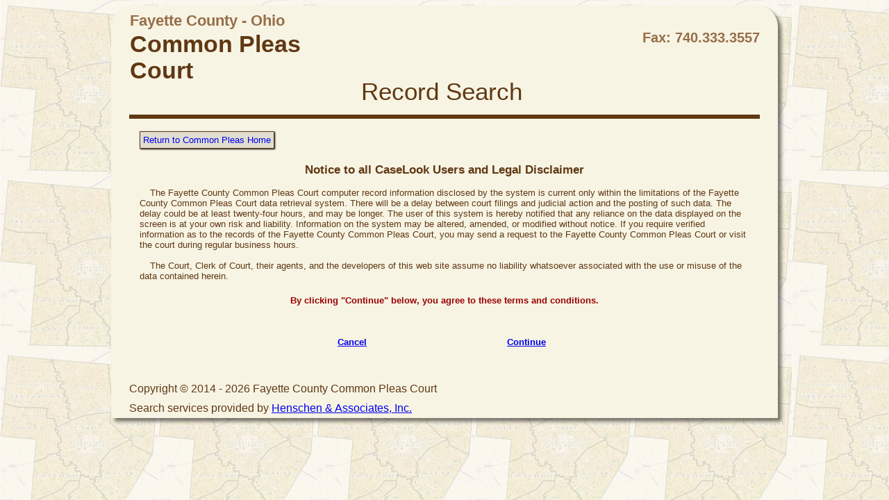

--- FILE ---
content_type: text/html; charset=UTF-8
request_url: https://courts.fayette-co-oh.com/recordSearch.php?k=acceptAgreementsearchForm2401
body_size: 4179
content:
<!DOCTYPE html>
<html lang="en">
<head>
<!-- recordSearch v. 02.01.20-->
<meta http-equiv="Content-Type" content="text/html; charset=utf-8"/>
<title>Fayette County Common Pleas Court - Record Search</title>
<link href="css/siteDefault.css" rel="stylesheet" type="text/css" media="screen" />
<link href="css/sitePrint.css" rel="stylesheet" type="text/css" media="print" />
<!--[if IE 6]>
<link href="css/siteDefault-ie6.css" rel="stylesheet" type="text/css" />
<![endif]-->
<!--[if IE 7]>
<link href="css/siteDefault-ie7.css" rel="stylesheet" type="text/css" />
<![endif]-->
<script type="text/javascript" language="javascript">
  var programName='recordSearch.php';
  var agencyNumber='2401';
</script>
<script src="/js/lib/jquery-1.6.js" type="text/javascript" language="javascript"></script>
<script src="/js/recordSearchDefault.js" type="text/javascript" language="javascript"></script>
<link href="css/recordSearchDefault.css?20260120084834" rel="stylesheet" type="text/css" media="screen">
<link href="css/recordSearchPrint.css?20260120084834" rel="stylesheet" type="text/css" media="print">
<link href="css/recordSearchCaptcha.css?20260120084834" rel="stylesheet" type="text/css">
<!--[if IE 6]>
<link href="css/recordSearch-ie6.css" rel="stylesheet" type="text/css" />
<![endif]-->
<!--[if IE 7]>
<link href="css/recordSearch-ie7.css" rel="stylesheet" type="text/css" />
<![endif]-->
</head>
<script>
    (function(i,s,o,g,r,a,m){i['GoogleAnalyticsObject']=r;i[r]=i[r]||function(){
            (i[r].q=i[r].q||[]).push(arguments)},i[r].l=1*new Date();a=s.createElement(o),
        m=s.getElementsByTagName(o)[0];a.async=1;a.src=g;m.parentNode.insertBefore(a,m)
    })(window,document,'script','https://www.google-analytics.com/analytics.js','ga');

    ga('create', 'UA-91109845-2', 'auto');
    ga('send', 'pageview');

</script><body id="bodySearch">
<div id="mainContainer"><div id="bannerContainer"><div class="left"><div class="location">Fayette County - Ohio</div><div class="name">Common Pleas Court</div></div><div class="center">Record Search</div><div class="right"><div class="fax">Fax: 740.333.3557</div></div></div><div id="navigationContainer">
<ul id="navBar">
<li id="navpageId1"><a href="http://www.fayette-co-oh.com/common-pleas-court.html">Return to Common Pleas Home</a></li>
</ul>
</div>
<div class="columnClear"></div><div id="contentContainer">
<div id="disclaimerMessage">
<h2 class="search">Notice to all CaseLook Users and Legal Disclaimer</h2><p>The Fayette County Common Pleas Court computer record information disclosed by the system is current only within the limitations of the Fayette County Common Pleas Court data retrieval system. There will be a delay between court filings and judicial action and the posting of such data. The delay could be at least twenty-four hours, and may be longer. The user of this system is hereby notified that any reliance on the data displayed on the screen is at your own risk and liability. Information on the system may be altered, amended, or modified without notice. If you require verified information as to the records of the Fayette County Common Pleas Court, you may send a request to the Fayette County Common Pleas Court or visit the court during regular business hours.</p><p>The Court, Clerk of Court, their agents, and the developers of this web site assume no liability whatsoever associated with the use or misuse of the data contained herein.<p><div class="importantText">By clicking &quot;Continue&quot; below, you agree to these terms and conditions.</div><div class="buttonContainer"><div class="columnLeft"><a href="http://www.fayette-co-oh.com/common-pleas-court.html">Cancel</a></div>
<div class="columnRight"><a href="recordSearch.php?k=acceptAgreementacceptAgreementsearchForm2401">Continue</a></div>
<div class="columnClear"></div>
</div>
</div>
</div>
<div class="footerContainer">
<div class="copyright">Copyright &copy; 2014 - 2026 Fayette County Common Pleas Court</div><div class="designer">Search services provided by <a href="http://www.henschen.com" class="henschenLink">Henschen &amp; Associates, Inc.</a></div>
</div>
</div>
</body>

</html>


--- FILE ---
content_type: text/css
request_url: https://courts.fayette-co-oh.com/css/siteDefault.css
body_size: 2051
content:
body {
    margin: 0;
    padding: 0;
    font-family: Arial, Helvetica Neue, Helvetica, sans-serif;
    font-size: 10pt;
    background: #F4F1E2 url("/images/wallpaper.png") repeat left top fixed;
    color: #603813;
}

h2 {
    text-align: center;
}

#mainContainer {
    width: 908px;
    margin: 8px auto 50px auto;
    background: #F7F4E4;
    padding: 5px 26px;
    border-radius: 30px 30px 0 0;
    box-shadow: 5px 5px 5px rgba(0, 0, 0, .5);
}

#bannerContainer {
    height: 152px;
    border-bottom: 6px solid #603813;
}

#bannerContainer .left {
    width: 275px;
    float: left;
    font-weight: bold;
}

#bannerContainer .left .location {
    color: #976e48;
    font-size: 16.5pt;
    padding: 4px 0 0 1px;
}

#bannerContainer .left .name {
    font-size: 25.5pt;
    padding: 1px 0 0 1px;
    line-height: 38px;
}

#bannerContainer .center {
    width: 350px;
    float: left;
    text-align: center;
    font-size: 26pt;
    margin-top: 100px;
}

#bannerContainer .right {
    width: 200px;
    float: right;
    font-weight: bold;
}

#bannerContainer .right .fax {
    color: #976e48;
    font-size: 15pt;
    text-align: right;
    padding: 30px 0 0 0;
}

#bannerCaseLookLogo {
    float: left;
}

.footerContainer {
    margin: 10px 0 0 0;
    font-size: 12pt;
}

.footerContainer .designer {
    margin: 10px 0 0 0;
}

#pageContainer {

}

#navigationContainer {
    height: 25px;
    margin: 10px;
}

#navigationContainer ul {
    float: left;
    padding: 0;
}

#navigationContainer ul li {
    display: inline;
    margin: 5px;
    padding: 0;
}

#navigationContainer a {
    text-decoration: none;
    padding: 4px;
    border: 1px solid #603813;
    background-color: #e1ded0;
    box-shadow: 1px 1px 2px #000000;
}

#navigationContainer a:hover,
#navigationContainer a:active {
    background-color: #fafafa;
    box-shadow: 1px 1px 1px #000000;
}

#contentContainer {

}

.columnClear {
    clear: both;
}

--- FILE ---
content_type: text/css
request_url: https://courts.fayette-co-oh.com/css/recordSearchDefault.css?20260120084834
body_size: 22983
content:
/* TODO: Update these selectors with the next plain installation */

/*
 * Commonly changed selectors:
 *     body: most sites are formatted by the siteDefault.css file
 *     #disclaimerMessage .buttonContainer: change left margin so buttons are
 *         properly centered on the page.
 *     #searchFormTabBar: width should be 60 characters less than the
 *         content container.
 *     #searchFormContainer: width should be 10 characters less than the
 *         content container.
 *     .icon: border color should be set to the same color as the content
 *         container background color.
 *     #searchResults .caseInfo: width should be 20 pixels less than the
 *         width of the content container.
 *     #searchResults .caseInfo [fieldSelectors]: widths and left values need
 *         to be adjusted to fit in the .caseInfo containers.
 *     #[case|docket|search]Header .column[Left|Right]: widths need to be
 *         adjusted to fit the content container.
 *     #searchFooter .pageNavigation label: left margin should be adjusted
 *         to correctly position the page navigation.
 */


body {

}

h1.search {
	background-color: #dddde7;
	text-align: center;
	font-size: 1.4em;
	margin: 0;
	padding: 10px 0 2px 0;
}

h2.search {
	text-align: center;
	font-size: 1.3em;
	margin: 10px;
	font-weight: bold;
}

h3.search {
	text-align: center;
	font-size: 1.2em;
	font-weight: normal;
	margin: 0;
}

h3.singleCriteria {
    margin-top: 25px;
}

h4.search {
    background-color: #e1ded0;
    border: 1px solid #aeaca0;
    border-radius: 5px;
    -moz-border-radius: 5px;
    -webkit-border-radius: 5px;
    padding: 4px;
    color: #603813;

    text-align: center;
    font-size: 1.1em;
    font-weight: bold;
    margin: 0;
}

h5.search {
    font-size: 1em;
    text-align: center;
    font-weight: bold;
    margin: 0;
    padding: 3px;

    background-color: #e1ded0;
    border: 1px solid #aeaca0;
    border-radius: 5px;
    -moz-border-radius: 5px;
    -webkit-border-radius: 5px;
    color: #603813;
}

label.search {
    font-weight: bold;
}

#criteriaBreadCrumb {
    clear: both;
    font-size: .8em;
    padding: 0 0 10px 25px;
    text-align: left;
}

#criteriaBreadCrumb .criteria {
    padding-left: 15px;
    color: #888888;
}

#criteriaBreadCrumb .dropCriteria {
    text-decoration: none;
    color: #aa0000;
}

#disclaimerMessage {
    margin-bottom: 50px;
}

#disclaimerMessage p {
	margin: 15px;
	text-indent: 15px;
}

#disclaimerMessage .buttonContainer {
	width: 300px;
	margin: 15px 0 15px 300px;
	font-size: 1em;
	font-weight: bold;
	position: relative;
}

#errorMessage h3,
#disclaimerMessage .importantText {
	font-weight: bold;
	color: #990000;
	margin: 15px;
}

#errorMessage .messageText,
#disclaimerMessage .importantText {
	text-align: center;
	margin: 20px 20px 45px 20px;
	font-size: 1em;
}

#caseHeader .columnLeft,
#docketHeader .columnLeft,
#searchHeader .columnLeft {
	width: 300px;
	text-align: center;
}

#caseHeader .columnRight,
#docketHeader .columnRight,
#searchHeader .columnRight {
	width: 400px;
	text-align: center;
	font-size: 1em;
	line-height: 20px;
}

#caseHeader h3, #docketHeader h3 {
	margin-top: 35px;
}

#caseInformation,
#docketInformation,
#searchFormContainer,
#searchResults {
	width: 900px;
	border: none;
	border-collapse: collapse;
	position: relative;
    margin: 0 5px;
}

#caseInformation,
#searchResults {
	border-collapse: collapse;
}

#caseInformation,
#docketInformation,
#searchResults {
    /*
	top: -320px;
	left: 180px;
	margin-bottom: -180px;
	*/
}

#caseInformation td, #caseInformation th {
	font-size: .9em;
	padding: 1px;
	vertical-align: top;
}

#caseInformation th {
	font-weight: bold;
	text-align: right;
}

#caseInformation td {
	text-align: left;
}

#caseInformation .column1,
#caseInformation .column3 {
	width: 20%;
}

#caseInformation .column2,
#caseInformation .column4 {
	width: 30%;
}

#caseInformation .dividerRow {
    padding: 10px;
}

#caseInformation .dividerRow div {
    height: 1px;
    border-top: 1px solid #cccce7;
}

#caseInformation .partyContainer,
#caseInformation .serviceContainer {
    overflow: auto;
}

#caseInformation .partyContainer table,
#caseInformation .serviceContainer table {
    width: 100%;
    border-collapse: collapse;
    border: 0;
}

#caseInformation .partyContainer table th,
#caseInformation .partyContainer table td,
#caseInformation .serviceContainer table th,
#caseInformation .serviceContainer table td {
    font-size: 1em;
}

#caseInformation .partyContainer .noData,
#caseInformation .serviceContainer .noData {
    margin: 15px auto;
    text-align: center;
    width: 100%;
}

#caseInformation.MC .partyContainer {
    height: 115px;
}

#caseInformation.CP .serviceContainer {
    height: 175px;
}

#caseInformation.CP .partyContainer {
    height: 100px;
}

#caseInformation .partyDivider {
    padding: 10px;
}

#caseInformation .partyDivider div {
    height: 1px;
    border-top: 1px solid #cccce7;
}

#caseTypeForm {
    margin: 5px 0 15px 0;
    text-align: left;
}

#caseTypeTable {
    width: 100%;
    border-collapse: collapse;
}

#caseTypeTable tr td {
    width: 50%;
    padding: 2px 2px 2px 50px;
}

#docketHeader {
	border-bottom: 1px solid #dddde7;
}

#docketPartyContainer {
    margin-top: 5px;
}
#docketPartyContainer label {
    display: block;
    font-weight: bold;
    width: 100px;
    float: left;
}

#docketPartyContainer .data {
    width: 650px;
    float: left;
}

#docketPartyContainer .partyDivider.defendant,
#docketPartyContainer .partyDivider.plaintiff {
    clear: left;
    height: 1px;
}

#docketInformation .iconLegend {
    overflow: hidden;
    width: 475px;
    height: 15px;
    line-height: 15px;
    margin-top: 10px;
    padding: 3px;
    border: 2px solid #990000;
    font-size: .8em;
}

#docketInformation .iconLegend h5 {
    margin: 0 10px 0 0;
    text-align: left;
    width: 90px;
    float: left;
}

#docketInformation .iconLegend div {
    float: left;
    padding-left: 15px;
    margin-right: 25px;
    background: 0 2px no-repeat;
}

#docketInformation .iconLegend .hasImage {
    background-image: url('/images/recordSearch/textXGeneric-u-11x11.png');
}

#docketInformation .iconLegend .noImage {
    background-image: url('/images/recordSearch/blackDot1-u-11x11.png');
}

#featureContainer h3,
#searchFormContainer h3 {
    font-weight: bold;
    text-align: left;
    font-size: 1.5em;
    margin: 0 10px;
}

#featureContainer .content,
#searchSection-criteria .criteria {
    margin: 10px 65px 30px 50px;
    position: relative;
    height: 50px;
    border-bottom: 1px dotted #bebbb0;
}

#garnishmentSelect {
	font-family: Verdana, sans-serif;
	display: none;
	background-color: #dddde7;
	border: 1px solid #000000;
}

#imagePanel {
    position: fixed;
    left: 50%;
    margin-left: -300px;
    display: none;
    width: 600px;
    height: 425px;
    border: 1px solid #dddde7;
    background-color: #ffffff;
    z-index: 5;
    text-align: center;
    -moz-box-shadow: 0 0 5px #000000;
    -webkit-box-shadow: 0 0 5px #000000;
    box-shadow: 0 0 5px #000000;
}

#imagePanel #imageContainer {
    width: 550px;
    height: 350px;
    margin: 0 25px;
}

#imagePanel #imageContainer embed {
    width: 550px;
    height: 350px;
    margin: 0;
}

#imagePanel .closeButton {
    display: block;
    width: 50px;
    margin: 15px auto;
    text-decoration: none;
    font-size: .9em;
}

#imagePanel .closeButton:hover {
    color: #9999ff;
}

#imagePanel .pluginContainer {
    margin: 5px auto;
    text-align: center;
    font-size: .8em;
}

#imageThumbnailContainer {
    height: 230px;
    border-bottom: 1px solid #dddde7;
    text-align: center;
    overflow: auto;
}

#imageThumbnailContainer a {
    text-decoration: none;
}

#imageThumbnailContainer table {
    margin: 0 auto;
}

#imageThumbnailContainer td {
    font-size: .8em;
    vertical-align: top;
}

/* These two selectors will use a text-based button */
/*
#imageThumbnailContainerExpandButton {
    display: none;
    padding: 2px;
    width: 175px;
    text-align: center;
    margin: -1px auto 0 auto;
    font-size: 1em;
    border: 1px solid #cccccc;
    background-color: #fafaff;
    cursor: pointer;
}

#imageThumbnailContainerExpandButton:hover {
    color: #666666;
    border-color: #dddddd;
    background-color: #fcfcfc;
}
*/

/* Use these selectors for a graphical based button */
#imageThumbnailContainerExpandButton {
    display: none;
    height: 32px;
    width: 32px;
    text-align: center;
    margin: -15px auto -12px auto;
    font-size: 1em;
    background-repeat: no-repeat;
    cursor: pointer;
}

#imageThumbnailContainerExpandButton.up {
    background-image: url('/images/expandDown-u-32x32.png');
}

#imageThumbnailContainerExpandButton.up:hover {
    background-image: url('/images/expandDown-o-32x32.png');
}

#imageThumbnailContainerExpandButton.down {
    background-image: url('/images/expandUp-u-32x32.png');
}

#imageThumbnailContainerExpandButton.down:hover {
    background-image: url('/images/expandUp-o-32x32.png');
}

#imageThumbnailContainerExpandButton span {
    display: none;
}

#imageThumbnailContainer .iconHalo {
    margin: 5px;
    font-size: .9em;
    padding: 5px;
    text-align: center;
    background-color: #f6f6ff;
    border: 1px solid #ccccff;
    -moz-border-radius: 5px;
    -webkit-border-radius: 5px;
    border-radius: 5px;
    cursor: pointer;
}

#imageThumbnailContainer .iconHalo:hover {
    background-color: #ddddff;
    border-color: #aaaaff;
}

#imageThumbnailContainer .iconHalo img {
    margin: 0 0 3px 0;
    border: 0;
}

#matchCount {
	font-size: 1em;
}

#multiAgencyForm {
    margin: 5px 0 15px 0;
    text-align: left;
}

#multiAgencyForm input {
    margin-left: 100px;
}

#searchCaptchaMessage {
    margin-right: 25px;
}

#searchLoginForm {
    width: 300px;
    display: block;
    margin: 50px auto;
    padding: 5px;
    border: 1px solid #ccccdd;
    background-color: #ddddee;
}

#searchLoginForm a {
    font-weight: normal;
    text-decoration: underline;
}

#searchLoginForm label {
    display: block;
    float: left;
    width: 100px;
    height: 20px;
    line-height: 20px;
    margin: 5px;
    font-weight: bold;
    text-align: right;
}

#searchLoginForm p {
    text-align: center;
}

#searchLoginForm .textField {
    width: 175px;
    height: 20px;
    margin: 5px 0;
    border: 1px solid #999999;
    font-size: 12pt;
}

#searchLoginForm .buttonContainer {
    text-align: center;
    padding: 10px;
}

#searchLoginForm .buttonContainer a,
#searchLoginForm .buttonContainer input {
    margin: 0 20px;
}

#searchResults .caseCounter,
#searchResults .agencyToken {
    font-size: .8em;
    vertical-align: middle;
}

#searchResults .agencyToken {
    color: #57577D;
}

#searchResults .bottomRow {
    border-bottom: 1px dotted #57577D;
}


#searchResults .record {
    position: relative;
    margin: 10px 0;
    display: block;
    height: 100px;
    /*border: 1px solid #000000;*/
}

#searchResults .caseInfo {
    position: absolute;
    top: 25px;
    height: 60px;
    width: 880px;
    border: 1px solid #603813;
    background-color: #e1ded0;
    clear: both;
    border-radius: 5px;
    -moz-border-radius: 5px;
    -webkit-border-radius: 5px;
    padding: 5px;
    font-size: .8em;
}

#searchResults .caseInfo .caseField {
    position: absolute;
}

#searchResults .caseInfo .caseField label {
    font-weight: bold;
}

#searchResults .caseInfo .concerningName,
#searchResults .caseInfo .concerningAka {
    left: 10px;
    width: 425px;
}

#searchResults .caseInfo .fileDate,
#searchResults .caseInfo .caseType,
#searchResults .caseInfo .violation {
    left: 445px;
    width: 320px;
}

#searchResults .caseInfo .concerningName,
#searchResults .caseInfo .fileDate {
    top: 5px;
}

#searchResults .caseInfo .concerningAka,
#searchResults .caseInfo .caseType {
    top: 25px;
}

#searchResults .caseInfo .violation {
    top: 45px;
}

#searchResults .caseInfo .icon {
    float: right;
    width: 48px;
    margin: 1px;
    position: absolute;
    border-color: #e1ded0;
    background-color: #e1ded0;
}

#searchResults .caseInfo .caseLink {
    top: 4px;
    left: 780px;
}

#searchResults .caseInfo .docketLink {
    top: 4px;
    left: 833px;
}

#searchResults .caseInfo .icon:hover,
#searchResults .caseInfo .icon:active {
    border-color: #603813;
    background-color: #bbb9ad;
}

#searchResults .caseInfo .icon.disabled {
    color: #999999;
}

#searchResults .caseInfo .icon.disabled:hover,
#searchResults .caseInfo .icon.disabled:active {
    border-color: #e1ded0;
    background-color: #e1ded0;
}

#searchResults .caseTitle {
    position: absolute;
    top: 0;
    /*display: block;*/
    height: 25px;
    line-height: 25px;
    float: left;
    margin: 0 2px -1px 10px;
    border: 1px solid #603813;
    border-bottom: 0;
    padding: 0 10px;
    background-color: #e1ded0;
    z-index: 2;
    border-top-left-radius: 5px;
    -moz-border-top-left-radius: 5px;
    -webkit-border-top-left-radius: 5px;
    border-top-right-radius: 5px;
    -moz-border-top-right-radius: 5px;
    -webkit-border-top-right-radius: 5px;
}

#searchResults .caseTitle .caseCounter {
    margin-right: 10px;
    color: #8f9076;
}

#searchResults .caseTitle .fullCaseNumber {
    font-weight: bold;
    margin-right: 25px;
}

#searchResults.docketDate .record {
    height: 120px;
}

#searchResults.docketDate .caseInfo {
    height: 80px;
}

#searchResults.docketDate .caseInfo .concerningName,
#searchResults.docketDate .caseInfo .attorney,
#searchResults.docketDate .caseInfo .judge,
#searchResults.docketDate .caseInfo .description {
    left: 10px;
    width: 425px;
}

#searchResults.docketDate .caseInfo .hearingDate,
#searchResults.docketDate .caseInfo .hearingTime,
#searchResults.docketDate .caseInfo .caseType,
#searchResults.docketDate .caseInfo .violation {
    left: 445px;
    width: 320px;
}

#searchResults.docketDate .caseInfo .hearingAmPm {
    left: 550px;
}

#searchResults.docketDate .caseInfo .concerningName,
#searchResults.docketDate .caseInfo .hearingDate {
    top: 5px;
}

#searchResults.docketDate .caseInfo .attorney,
#searchResults.docketDate .caseInfo .hearingTime,
#searchResults.docketDate .caseInfo .hearingAmPm {
    top: 25px;
}

#searchResults.docketDate .caseInfo .judge,
#searchResults.docketDate .caseInfo .caseType {
    top: 45px;
}

#searchResults.docketDate .caseInfo .description,
#searchResults.docketDate .caseInfo .violation {
    top: 65px;
}


#searchSection-criteria .criteria input,
#searchSection-criteria .criteria select {
    font-size: 1.5em;
}

#searchSection-criteria .criteria label {
    font-size: 1.4em;
    margin-top: 15px;
}

#searchSection-criteria .criteria label,
#searchSection-criteria .criteria .searchNote {
    display: block;
}

#searchSection-criteria .criteria .fieldContainer {
    position: absolute;
    top: 0;
    left: 275px;
}

#searchSection-criteria .criteria .searchNote {
    font-size: .8em;
}

#searchSection-case .criteria,
#searchSection-court .criteria,
#searchSection-matches .criteria {
    float: left;
    width: 275px;
}
#searchSection-case label,
#searchSection-case input,
#searchSection-court label,
#searchSection-court input,
#searchSection-matches label,
#searchSection-matches input {
    font-size: 1.4em;
    margin-top: 20px;
}

#searchSection-case input,
#searchSection-court input,
#searchSection-matches input {
    margin-left: 50px;
}

#searchSection-submit input {
    float: left;
    margin: 15px 0 0 50px;
    width: 100px;
    height: 100px;
    border-radius: 10px;
    -moz-border-radius: 10px;
    -webkit-border-radius: 10px;
    border: 1px solid #cccccc;
    background-color: #efefef;
    box-shadow: 1px 1px 2px #000000;
    cursor: pointer;
    font-size: 16pt;
    white-space: normal;
}

#searchSection-submit input:hover {
    box-shadow: none;
    color: #aaaacc;
}

#searchSection-submit .messageContainer {
    float: right;
    width: 400px;
    height: 150px;
    color: #990000;
    font-size: 1.2em;
}

#searchSection-submit .messageContainer span {
    display: block;
    margin: 5px 0;
    border: 2px solid #990000;
    background-color: #ffaaaa;
    padding: 3px;
}

#searchHeader {
	border-bottom: 1px solid #dddde7;
	padding: 10px 0;
}

#searchHeader .pageNavigation {
    float: left;
    vertical-align: bottom;
    margin-top: 25px;
}

#searchFooter .pageNavigation {
    height: 25px;
    margin: 5px 0 0 0;
}

#searchFooter .pageNavigation label {
    float: left;
    margin: 0 15px 0 300px;
}

#searchFooter .pageNavigation div {
    float: left;
}

#searchFormFeatures {
    text-align: center;
}

#searchLoginContainer .messageArea {
    padding-top: 25px;
	text-align: center;
	font-weight: bold;
}

#searchLoginContainer .messageArea span {
    display: block;
	border: 2px solid #CC0000;
	background-color: #CC9999;
	color: #660000;
	padding: 5px;
    margin: 5px 100px;
}

#searchForm,
#docketSearchForm,
#featureContainer {
    background-color: #e1ded0;
    margin-top: -1px;
    padding: 25px 5px;
    border: 1px solid #603813;
    border-radius: 10px;
    -moz-border-radius: 10px;
    -webkit-border-radius: 10px;
}

#searchFormTabBar {
    width: 830px;
    margin: 20px 0 0 10px;
    border-bottom: 1px solid #603813;
    height: 26px;
    padding-left: 15px;
}

#searchFormTabBar .tab {
    text-decoration: none;
    display: block;
    height: 25px;
    line-height: 25px;
    float: left;
    margin: 0 2px -1px 0;
    border: 1px solid #603813;
    border-bottom: 0;
    padding: 0 10px;
    background-color: #ffffff;
    z-index: 2;
    border-top-left-radius: 5px;
    -moz-border-top-left-radius: 5px;
    -webkit-border-top-left-radius: 5px;
    border-top-right-radius: 5px;
    -moz-border-top-right-radius: 5px;
    -webkit-border-top-right-radius: 5px;
}

#searchFormTabBar .selected {
    height: 26px;
    background-color: #e1ded0;
}

#searchFormContainer {

}

#searchFormContainer .section {
    margin: 0 15px 25px 0;
    border-bottom: 1px solid #bebbb0;
    padding-bottom: 25px;
}

#searchFormContainer .section .clear {
    clear: both;
}

#searchFormContainer .section .information {
    margin: 0 10px;
}

#searchTime {
    font-size: .7em;
    text-align: center;
    margin-bottom: 25px;
}

#searchTips {
	font-size: 1.1em;
}

#statisticsContainer {
    background-color: #dddde7;
    border: 1px solid #aaaab5;
    border-radius: 5px;
    -moz-border-radius: 5px;
    -webkit-border-radius: 5px;
    padding: 4px;
    color: #666670;
    font-size: .8em;
}

#statisticsContainer .statisticsTitle,
#statisticsContainer .typeContainer {
    display: block;
    float: left;
}

#statisticsContainer .caseCount,
#statisticsContainer .chargeCount {
    display: block;
    margin-left: 15px;
}

#statisticsContainer .statisticsTitle {
    width: 75px;
}

#statisticsContainer .typeContainer {
    width: 110px;
}

.authenticationContainer {
    text-align: right;
    background-color: #FDEEB7;
    border: 1px solid #F1E285;
    padding: 4px 10px;
    border-radius: 10px;
    -moz-border-radius: 10px;
    -webkit-border-radius: 10px;
}

.authenticationContainer a {
    font-weight: normal;
    text-decoration: underline;
}

.authenticationContainer .displayName {
    margin-right: 20px;
}
.authenticationContainer #signOutButton {
    cursor: pointer;
}

.authenticationContainer #signOutButton:hover {
    text-decoration: underline;
}

.clearSearchField {
    cursor: pointer;
    color: #888888;
}

.columnLeft {
	float: left;
}

.columnRight {
	float: right;
}

.columnClear {
	clear: both;
	height: 1px;
}

.costOwedLabel,
.costPaidLabel,
.costBalanceLabel {
    text-align: right;
    font-weight: bold;
}

.costOwed,
.costPaid,
.costBalance,
.dollarAmount {
    text-align: right;
    border-bottom: 1px dotted #cccce7;
}

.costBalanceLabel,
.costBalance {
    padding-right: 75px;
}

.docketEntryDate {
	font-size: 1em;
	font-weight: bold;
	margin: 10px 0 0 10px;
}

.docketEntryLines {
	font-size: 1em;
	padding-left: 10px;
}

.docketEntryLines ul {
	padding: 0;
	margin: 0;
    list-style-type: none;
}

.docketEntryLines ul li {
    background: url('/images/recordSearch/blackDot1-u-11x11.png') no-repeat 12px 4px;
    padding: 2px 0 2px 25px;
}

.docketEntryLines ul li.hasImage {
    background-image: url('/images/recordSearch/textXGeneric-u-11x11.png');
    cursor: pointer;
}

.docketEntryLines ul li.hasImage:hover {
    color: #999999;
}

.dropdownContainer {
    font-size: 10pt;
    font-family: sans-serif;
    display: none;
    position: absolute;
    background-color: #ffffff;
    border: 1px solid #cccccc;
    height: 100px;
    overflow: auto;
    z-index: 10;
    box-shadow: 2px 2px 2px #000000;
    -moz-box-shadow: 2px 2px 2px #000000;
    -webkit-box-shadow: 2px 2px 2px #000000;
}

.dropdownValue {
	cursor: default;
	padding: 0 2px;
}

.dropdownValue:hover {
	color: #ffffff;
	background-color: #8888ff;
}

.garnishmentInformation {
    width: 770px;
    border: none;
    border-collapse: collapse;
    position: relative;
    margin: 0 5px;
}

.garnishmentInformation td,
.garnishmentInformation th {
    padding: 1px;
    vertical-align: top;
    font-size: 1.1em;
}

.garnishmentInformation td {
    text-align: left;
}

.garnishmentInformation th {
    text-align: right;
    font-weight: bold;
}

.garnishmentInformation .column1,
.garnishmentInformation .column3 {
    width: 20%;
}

.garnishmentInformation .column2,
.garnishmentInformation .column4 {
    width: 30%;
}

.icon {
    font-family: Arial, Verdana, sans-serif;
    font-weight: normal;
    display: block;
    float: right;
    width: 64px;
    /*height: 80px;*/
    border: 1px solid #F7F4E4;
    border-radius: 5px;
    font-size: 7pt;
    line-height: 8pt;
    text-align: center;
    text-decoration: none;
    color: #603813;
    margin: 5px 1px;
    padding: 5px 0;
    cursor: pointer;
}

.icon:hover,
.icon:active {
    border-color: #603813;
    background-color: #bbb9ad;
    color: #603813;
}

.icon img {
    border: none;
}

.icon span {
    display: block;
    padding: 2px;
}

.infoPanel {
    display: none;
    position: absolute;
    background-color: #ffffff;

    border-radius: 6px;
    -moz-border-radius: 6px;
    -webkit-border-radius: 6px;
    -moz-box-shadow: 2px 2px 4px #000000;
    -webkit-box-shadow: 2px 2px 4px #000000;
    box-shadow: 2px 2px 4px #000000;
    z-index: 5;
}

.infoPanel .infoContent {
	padding: 3px;
}

.infoPanelLink {
    text-decoration: underline;
    cursor: pointer;
    font-weight: bold;
    color: #333366;
}

.noMatchMessage,
.noEntryMessage {
    position: relative;
    text-align: center;
    margin: 100px 0;
}

.pageNavigation {

}

.pageNavigation a,
.pageNavigation span {
    padding: 1px 2px;
}

.pageNavigation a {
    font-weight: normal;
    text-decoration: underline;
}

.pageNavigation .currentPage {
    font-weight: bold;
}

.searchField {
    font-size: 10pt;
    font-family: sans-serif;
}


--- FILE ---
content_type: text/css
request_url: https://courts.fayette-co-oh.com/css/recordSearchCaptcha.css?20260120084834
body_size: 1472
content:
#captchaContainer {
    position: relative;
    width: 635px;
    height: 97px;
    border: 1px solid #cccccc;
    background-color: #efefef;
    margin: 20px 0 0 15px;
    border-radius: 10px;
    -moz-border-radius: 10px;
    -webkit-border-radius: 10px;
}

#captchaContainer input {
    position: absolute;
    left: 368px;
    top: 10px;
    width: 250px;
    height: 51px;
    padding: 3px;
    font-size: 42px;
    text-align: center;
    border: 1px solid #cccccc;
    color: #aaaacc;
}

#captchaContainer .description {
    position: absolute;
    top: 75px;
    left: 10px;
    text-align: center;
    width: 300px;
    font-size: .8em;
}

#captchaContainer #captchaImage,
#captchaContainer #recaptcha_image {
    position: absolute;
    width: 300px;
    height: 57px;
    border: 0;
    margin: 0 auto;
    left: 10px;
    top: 10px;
    /*border: 1px solid #000000;*/
}

#captchaContainer .instructions {
    position: absolute;
    top: 75px;
    left: 368px;
    width: 256px;
    text-align: center;
    font-size: .8em;
}

#captchaContainer .buttonContainer {
    position: absolute;
    left: 320px;
    top: 10px;
    width: 38px;
}

#captchaContainer .buttonContainer a {
    margin-bottom: 5px;
}

#captchaContainer .buttonContainer img:hover,
#captchaContainer .buttonContainer img:active {
    border: 1px solid #cccccc;
}

#captchaContainer .buttonContainer img {
    border: 1px solid #efefef;
    padding: 2px;
    width: 32px;
    height: 32px;
}

--- FILE ---
content_type: text/css
request_url: https://courts.fayette-co-oh.com/css/sitePrint.css
body_size: 319
content:
a {
    text-decoration: none;
    color: #000000;
}
#bannerContainer {
    margin: 0;
    padding: 0;
}

#bannerAgencyName {
    text-align: center;
    font-size: 2em;
}

#bannerCaseLookLogo {
    display: none;
}

#mainContainer {
    margin: 0;
}

#navigationContainer {
    display: none;
}

--- FILE ---
content_type: text/css
request_url: https://courts.fayette-co-oh.com/css/recordSearchPrint.css?20260120084834
body_size: 7840
content:
/* recordSearchPrint.css v 02.01.04 */
body {
    font-family: "Times New Roman", Times, serif;
    font-size: 11pt;
    color: #000000;
}

h1.search {
    text-align: center;
    font-size: 1.4em;
    margin: 0;
    padding: 10px 0 2px 0;
}

h2.search {
    text-align: center;
    font-size: 1.3em;
    margin: 10px;
    font-weight: bold;
}

h3.search {
    text-align: center;
    font-size: 1.2em;
    font-weight: normal;
    margin: 0;
}

h4.search {
    text-align: center;
    font-size: 1.1em;
    font-weight: bold;
    margin: 0;
    padding: 3px;
}

h5.search {
    font-size: 1em;
    text-align: center;
    font-weight: bold;
    margin: 0;
    padding: 3px;
}

#disclaimerMessage p {
    margin: 15px;
    text-indent: 15px;
}

#disclaimerMessage .buttonContainer {
    width: 300px;
    margin: 15px 0 15px 300px;
    font-size: 1em;
    font-weight: bold;
    position: relative;
}

#errorMessage h3,
#disclaimerMessage .importantText {
    font-weight: bold;
    color: #990000;
    margin: 15px;
}

#errorMessage .messageText,
#disclaimerMessage .importantText {
    text-align: center;
    margin: 20px 20px 45px 20px;
    font-size: 1em;
}

#caseHeader .columnLeft,
#docketHeader .columnLeft,
#searchHeader .columnLeft {
    width: 100%;
    text-align: center;
    border-bottom: 1px solid #000000;
}

#caseHeader .columnRight,
#docketHeader .columnRight,
#searchHeader .columnRight {
    display: none;
}

#caseHeader h3, #docketHeader h3 {
    margin-top: 20px;
}

#caseInformation,
#docketInformation,
#searchResults,
#searchTips {
    width: 100%;
    border: none;
    border-collapse: collapse;
}

#caseInformation,
#docketInformation,
#searchResults {
    top: 0;
    left: 180px;
    margin-bottom: 0;
}

#caseInformation td,
#caseInformation th {
    font-size: 1em;
    padding: 1px;
    vertical-align: top;
}

#caseInformation th {
    font-weight: bold;
    text-align: right;
}

#caseInformation td {
    text-align: left;
}

#caseInformation .column1,
#caseInformation .column3 {
    width: 20%;
}

#caseInformation .column2,
#caseInformation .column4 {
    width: 30%;
}

#imagePanel {
    display: none;
}

#imageThumbnailContainer {
    display: none;
}

#matchCount {
    font-size: 1em;
}

.pageNavigation {
    display: none;
}

#searchFormContainer .section {
    margin-bottom: 10px;
    padding-bottom: 10px;
}

#searchFormContainer .section .clear {
    clear: both;
}

#searchFormContainer .section .information {
    margin: 0 10px;
}

#searchFormTabBar {
    display: none;
}

#searchHeader {
    padding: 10px 0;
}

#searchResults {
    margin-top: 30px;
}

#searchResults .caseCounter,
#searchResults .agencyToken {
    font-size: .8em;
    vertical-align: middle;
}

#searchResults .agencyToken {
    color: #000000;
}

#searchResults .bottomRow {
    /*border-bottom: 1px dotted #000000;*/
}

#searchResults .record {
    position: relative;
    margin: 0;
    display: block;
    height: 90px;
    border-bottom: 1px dotted #666666;
    page-break-inside: avoid;
}

#searchResults .caseInfo {
    position: absolute;
    top: 25px;
    height: 60px;
    width: 100%;
    clear: both;
    padding: 5px;
    font-size: .8em;
}

#searchResults .caseInfo .caseField {
    position: absolute;
}

#searchResults .caseInfo .caseField label {
    font-weight: bold;
}

#searchResults .caseInfo .concerningName,
#searchResults .caseInfo .concerningAka {
    left: 10px;
    width: 295px;
}

#searchResults .caseInfo .fileDate,
#searchResults .caseInfo .caseType,
#searchResults .caseInfo .violation {
    left: 315px;
    width: 240px;
}

#searchResults .caseInfo .concerningName,
#searchResults .caseInfo .fileDate {
    top: 5px;
}

#searchResults .caseInfo .concerningAka,
#searchResults .caseInfo .caseType {
    top: 25px;
}

#searchResults .caseInfo .violation {
    top: 45px;
}

#searchResults .caseTitle {
    position: absolute;
    top: 0;
    height: 25px;
    line-height: 25px;
    float: left;
}

#searchResults .caseTitle .caseCounter {
    margin-right: 10px;
}

#searchResults .caseTitle .fullCaseNumber {
    font-weight: bold;
    margin-right: 25px;
}

#searchResults.docketDate .record {
    height: 120px;
}

#searchResults.docketDate .caseInfo {
    height: 80px;
}

#searchResults.docketDate .caseInfo .concerningName,
#searchResults.docketDate .caseInfo .attorney,
#searchResults.docketDate .caseInfo .judge,
#searchResults.docketDate .caseInfo .description {
    left: 10px;
    width: 295px;
}

#searchResults.docketDate .caseInfo .hearingDate,
#searchResults.docketDate .caseInfo .hearingTime,
#searchResults.docketDate .caseInfo .caseType,
#searchResults.docketDate .caseInfo .violation {
    left: 315px;
    width: 240px;
}

#searchResults.docketDate .caseInfo .hearingAmPm {
    left: 430px;
}

#searchResults.docketDate .caseInfo .concerningName,
#searchResults.docketDate .caseInfo .hearingDate {
    top: 5px;
}

#searchResults.docketDate .caseInfo .attorney,
#searchResults.docketDate .caseInfo .hearingTime,
#searchResults.docketDate .caseInfo .hearingAmPm {
    top: 25px;
}

#searchResults.docketDate .caseInfo .judge,
#searchResults.docketDate .caseInfo .caseType {
    top: 45px;
}

#searchResults.docketDate .caseInfo .description,
#searchResults.docketDate .caseInfo .violation {
    top: 65px;
}

#searchSection-criteria .criteria {
    margin: 10px;
    position: relative;
    height: 40px;
}

#searchSection-criteria .criteria input,
#searchSection-criteria .criteria select {
    font-size: 1.5em;
}

#searchSection-criteria .criteria label {
    font-size: 1.4em;
    margin-top: 15px;
}

#searchSection-criteria .criteria label,
#searchSection-criteria .criteria .searchNote {
    display: block;
}

#searchSection-criteria .criteria .fieldContainer {
    position: absolute;
    top: 0;
    left: 275px;
}

#searchSection-criteria .criteria .searchNote {
    font-size: .8em;
}

#searchSection-case .criteria,
#searchSection-court .criteria,
#searchSection-matches .criteria {
    float: left;
}

#searchSection-case label,
#searchSection-case input,
#searchSection-court label,
#searchSection-court input,
#searchSection-matches label,
#searchSection-matches input {
    font-size: 1.4em;
    margin-top: 20px;
}

#searchSection-case input,
#searchSection-court input,
#searchSection-matches input {
    margin-left: 50px;
}

#searchSection-submit input {
    float: left;
    margin: 15px 0 0 0;
}

#searchSection-submit input:hover {
    box-shadow: none;
    color: #aaaacc;
}

#searchSection-submit .messageContainer {
    float: right;
    width: 400px;
    height: 150px;
    color: #990000;
    font-size: 1.2em;
}

#searchSection-submit .messageContainer span {
    display: block;
    margin: 5px 0;
    border: 2px solid #990000;
    background-color: #ffaaaa;
    padding: 3px;
}

.columnLeft {
    float: left;
}

.columnRight {
    float: right;
}

.columnClear {
    clear: both;
    height: 1px;
}

.docketEntryDate {
    font-size: 1.1em;
    font-weight: bold;
    margin: 10px 0 0 10px;
}

.docketEntryLines {
    font-size: 1em;
    padding-left: 10px;
}

.docketEntryLines ul {

}

.docketEntryLines ul li {
    padding: 2px 0 2px 2px;
}

.dropdownContainer {
    display: none;
}

.icon {
    display: none;
}

.infoPanel {
    display: none;
}

.noMatchMessage {
    position: relative;
    top: 0;
    left: 180px;
    width: 520px;
    text-align: center;
    margin: 100px 0;
}

--- FILE ---
content_type: text/plain
request_url: https://www.google-analytics.com/j/collect?v=1&_v=j102&a=1419622710&t=pageview&_s=1&dl=https%3A%2F%2Fcourts.fayette-co-oh.com%2FrecordSearch.php%3Fk%3DacceptAgreementsearchForm2401&ul=en-us%40posix&dt=Fayette%20County%20Common%20Pleas%20Court%20-%20Record%20Search&sr=1280x720&vp=1280x720&_u=IEBAAEABAAAAACAAI~&jid=1283942951&gjid=74314297&cid=1255625062.1768916915&tid=UA-91109845-2&_gid=91190733.1768916915&_r=1&_slc=1&z=858139808
body_size: -453
content:
2,cG-QY6DPX9SHS

--- FILE ---
content_type: application/javascript
request_url: https://courts.fayette-co-oh.com/js/recordSearchDefault.js
body_size: 16086
content:
// recordSearchDefault.js v 02.01.17

// Is the search form a multi-agency search form
var multiAgency = false;

$(document).ready(function() {
    // Determine if this search form is a multi-agency search form
    //if ($('input[name^="searchAgency[]"]').length > 0) {
    if ($('#agencyType').val() == 'MU') {
        multiAgency = true;
    }

    // The button to expand/contract the image thumbnail container
    var $buttonThumbnail = $('#imageThumbnailContainerExpandButton');

    // When the document is clicked, hide panels if necessary and appropriate
	$(document).click(function(event) {
        var $dropdown;

        if ($(event.target).attr('id') != 'searchAttorneyName') {
            $dropdown = $('#attorneyDropdown');

            $dropdown.offset({top: 0, left: 0});
            $dropdown.hide();
        }

        if ($(event.target).attr('id') != 'searchAgencyName') {
            $dropdown = $('#agencyDropdown');

            $dropdown.offset({top: 0, left: 0});
            $dropdown.hide();
        }

        if ($(event.target).attr('id') != 'searchJudgeName') {
            $dropdown = $('#judgeDropdown');

            $dropdown.offset({top: 0, left: 0});
            $dropdown.hide();
        }
	});

    // Remove docket entry line image links and insert the url as a rel
    // value of the list item
    $('.docketEntryLines .imageLink').each(function() {
        $(this).parent('li').attr('rel', $(this).attr('href'));
        $(this).parent('li').append($(this).text());
        $(this).remove();
    });

	// Remove thumbnail image links and insert the url as a rel
	// value of the icon halo
	$('#imageThumbnailContainer .imageLink').each(function() {
		$(this).children('.iconHalo').attr('rel', $(this).attr('href'));
		$(this).parent('td').append($(this).html());
		$(this).remove();
	});

	// Hide the image thumbnail area
	$('#imageThumbnailContainer').hide();

    // Display the image thumbnail container expand button
	$buttonThumbnail.show();

    // Set the click event for entries with images associated with them
    $('li.hasImage, #imageThumbnailContainer .iconHalo').bind({
        click: function(event) {
            var $panel = $('#imagePanel');
            var $container = $('#imagePanel #imageContainer');

            $container.empty();

            // Resize the panel to be almost the full width of the window
            var panelWidth = parseInt($(window).width()) - 50;
            var panelHeight = parseInt($(window).height()) - 50;
            var imageWidth = panelWidth
                - parseInt($container.css('margin-left')) * 2;
            var imageHeight = panelHeight
                - (parseInt($container.css('margin-top'))
                + parseInt($container.css('margin-bottom'))) - 70;

            $panel.css('width', panelWidth + 'px');
            $panel.css('height', panelHeight + 'px');
            $panel.css('margin-left', '-' + parseInt(panelWidth / 2) + 'px');

            $container.css('width', imageWidth + 'px');
            $container.css('height', imageHeight + 'px');

            //$container.append('<embed src="'+$(this).attr('rel')+'">');

           $container.append(
                '<a href="' + $(this).attr('rel') + '" style="padding: 25px">Download this Image</a>'
                + '<embed src="' + $(this).attr('rel') + '" />'
            );

            $container.find('embed').css('width', imageWidth + 'px');
            $container.find('embed').css('height', imageHeight + 'px');
            $container.find('embed').css('marginTop', '25px');

            $panel.css('top', '25px');
            $panel.show();
        }
    });

	// Expand/Contract image thumbnail container
	$buttonThumbnail.bind({
		click: function() {
			$('#imageThumbnailContainer').slideToggle(400, function() {
				var buttonText = '';
                var buttonTitle = '';

                // Change state of the button by switching the up/down class
                if ($buttonThumbnail.hasClass('up')) {
                    $buttonThumbnail.removeClass('up');
                    $buttonThumbnail.addClass('down');
                } else {
                    $buttonThumbnail.removeClass('down');
                    $buttonThumbnail.addClass('up');
                }

                // Change the button text and title (tool tip)
				if ($('#imageThumbnailContainer').is(':hidden')) {
					buttonText = 'Show Image Thumbnails';
                    buttonTitle = 'click to view image thumbnails';
				} else {
					buttonText = 'Hide Image Thumbnails';
                    buttonTitle = 'click to hide image thumbnails';
				}

                // Apply the text and title changes to the button
				$buttonThumbnail.children('span').append(buttonText);
                $buttonThumbnail.attr('title', buttonTitle);
			});
		}
	});

	$(document).mousedown(function(event) {
		if (!$(event.target).closest('#imagePanel').length) {
			$('#imagePanel').hide();
		}
	});

    // Click event for the print icon
    $('#printIcon').bind({
        click: function(event) {
            window.print();
        }
    });

    // Click event for search sign out button
    $('#signOutButton').bind({
        click: function(event) {
            document.location = programName + '?k=signOut' + agencyNumber;
        }
    });

	// Click event for the image panel close button
	$('#imagePanel .closeButton').bind({
		click: function(event) {
			$('#imagePanel').hide();
		}
	});

    // Set some links to open in a new window
    $('.imageLink, .pluginLink, .externalLink').bind({
        click: function(event) {
            event.preventDefault();
            event.stopPropagation();
            window.open(this.href, '_blank');
        }
    });

    // If the scrollPageTo field exists, attempt to scroll to the element in it
    if ($('#scrollPageTo').length > 0) {
        var element = $('#scrollPageTo').val();

        $('html, body').animate({
            scrollTop: $(element).offset().top
        }, 1000);
    }
	
	// When a search field is clicked, clear all the other fields
    var selector1 = '#searchForm input[id^="search"],'
        + ' #searchForm select[id^="search"][id!="searchBlock"]';
	$(selector1).click(function() {
        var clickedId = $(this).attr('id');

        // If the agency selection check boxes exist, this is a multi-agency
        // search page and searching by more than one field is permitted
        if (multiAgency) {
            return false;
        }

		var fieldId = $(this).attr('id');
		var dateCode = '';
		
		// If this is a date field, get the one character date
		// type code from the ID
		if (fieldId.substr(7) == 'Day'
            || fieldId.substr(7) == 'Month'
            || fieldId.substr(7) == 'Year'
        ) {
			dateCode = fieldId.substr(6,1);
		}

        var selector2 = '#searchForm input[id^="search"][id!="searchType"],'
            + '#searchForm select[id^="search"]';
		$(selector2).each(function() {
			if ($(this).attr('id') != fieldId
				&& $(this).attr('id') != 'searchBlock'
				&& $(this).attr('id') != 'search' + dateCode + 'Day'
				&& $(this).attr('id') != 'search' + dateCode + 'Month'
				&& $(this).attr('id') != 'search' + dateCode + 'Year'
                && !(clickedId == 'searchName'
                    && $(this).attr('id').substr(6, 1) == 'B'
                )
                && !(dateCode == 'B' && $(this).attr('id') == 'searchName')
                && !(clickedId.substr(0,12) == 'searchSocial'
                    && $(this).attr('id').substr(0,12) == 'searchSocial'
                )
			) {
				$(this).val('');
			}
		});

        return false;
	});

    // Click event for clear search fields button on search form
    $('.clearSearchField').click(function() {
        var whichField = $(this).attr('id')
            .substr($(this).attr('id').indexOf('-') + 1);

        // If the selected field is a date field, reset all dropdowns for it
        var pattern = /search\w{1}Month/;
        if (pattern.test(whichField)) {
            var typeFlag = whichField.substr(6, 1);
            var dayField = 'search' + typeFlag + 'Day';
            var yearField = 'search' + typeFlag + 'Year';

            $('#' + dayField).val('');
            $('#' + whichField).val('');
            $('#' + yearField).val('');
        } else {
            $('#' + whichField).val('');
        }
    });

    // If this is a multi-agency search, add the clear field next to each
    // search field label
    if (multiAgency) {

    }

    // If the search reset button is clicked, clear all the search fields and
    // reset case/court type checkboxes
    $('#searchForm #buttonReset').click(function() {
        var $agencyCheckboxes = $('#searchForm input[name="searchAgency[]"]');

        $('#searchForm input[id^="search"]').val('');
        $('#searchForm select[id^="search"]').val('');

        if ($agencyCheckboxes.length > 0) {
            $agencyCheckboxes.prop('checked', true);
        }
    });

    // Mouse event for the infoPanelLink links
    $('.infoPanelLink').bind({
        mouseover: function () {
            var $whichPanel = $('#' + $(this).attr('rel'));
            var linkPosition = $(this).offset();
            var infoPositionTop = 0;
            var infoPositionLeft = 0;

            // First set the position of the panel to prevent 'floating'
            // and ensure the position is set to 'absolute'.
            $whichPanel.css({
                top: infoPositionTop + 'px',
                left: infoPositionLeft + 'px',
                position: 'absolute'
            });

            // We have to display the panel first otherwise the positioning
            // will behave unreliably.
            $whichPanel.fadeIn();

            // Attempt to make sure the panel does not appear outside
            // the document.
            if ($whichPanel.outerHeight() < linkPosition.top) {
                infoPositionTop = parseInt(
                    linkPosition.top - $whichPanel.outerHeight()
                );
            } else {
              infoPositionTop = parseInt(linkPosition.top);
            }

            if ($whichPanel.outerWidth() < linkPosition.left) {
                infoPositionLeft = parseInt(
                    linkPosition.left - $whichPanel.outerWidth()
                );
            } else {
                infoPositionLeft = parseInt(linkPosition.left);
            }

            // Position the panel.
            $whichPanel.offset({left: infoPositionLeft, top: infoPositionTop});
        }, mouseout: function () {
            $('#' + $(this).attr('rel')).hide();
        }
    });
	
	// If the garnishment selection exists, display it and hide the
	// non-selected garnishment panels
	if ($('#garnishmentSelect').length) {
		var selectedGarnishment = $('#garnishmentSelect').val();
		
        // Display the garnishment selection dropdown
		$('#garnishmentSelect').show();
		
		// Hide all the garnishment panels besides the selected panel
		$('.garnishmentInformation').each(function() {
			if ($(this).attr('id') != 'garnishment-' + selectedGarnishment) {
				$(this).css('z-index', '1');
				$(this).hide();
			}
		});
	}
	
	// If the garnishment select changes, display the selected
	// garnishment info panel
	$('#garnishmentSelect').change(function() {
		var selectedGarnishment = $(this).val();
		
		// Hide all the garnishment panels besides the selected panel
		$('.garnishmentInformation').each(function() {
			if ($(this).attr('id') != 'garnishment-' + selectedGarnishment) {
				$(this).css('z-index', '1');
				$(this).hide();
			}
		});
		
		$('#garnishment-' + selectedGarnishment).css('z-index', '2');
		$('#garnishment-' + selectedGarnishment).fadeIn();
	});

    // When displaying the docket search form, set the dates to today if blank
    if ($('#docketSearchForm').length > 0) {
        var $bDay = $('#searchBDay');
        var $bMonth = $('#searchBMonth');
        var $bYear = $('#searchBYear');
        var $eDay = $('#searchEDay');
        var $eMonth = $('#searchEMonth');
        var $eYear = $('#searchEYear');

        if ($bDay.val() == '' && $bMonth.val() == '' && $bYear.val() == ''
            && $eDay.val() == '' && $eMonth.val() == '' && $eYear.val() == ''
        ) {
            var today = new Date();

            $bDay.val(today.getDate());
            $bMonth.val(today.getMonth() + 1);
            $bYear.val(today.getFullYear());

            $eDay.val(today.getDate());
            $eMonth.val(today.getMonth() + 1);
            $eYear.val(today.getFullYear());
        }
    }

    // Show the dropdown for fields that have dropdowns
    $('.hasDropdown').focus(function() {
        var $dropdown;

        // Hide all the dropdown panels
        $('.dropdownContainer').each(function() {
            $(this).offset({top: 0, left: 0});
            $(this).hide();
        });

        if ($(this).attr('id') == 'searchAttorneyName') {
            $dropdown = $('#attorneyDropdown');
        } else if ($(this).attr('id') == 'searchAgencyName') {
            $dropdown = $('#agencyDropdown');
        } else if ($(this).attr('id') == 'searchJudgeName') {
            $dropdown = $('#judgeDropdown');
        }

        if ($dropdown.length > 0) {
            var fieldPosition = $(this).offset();
            var listTop = parseInt(fieldPosition.top + $(this).outerHeight());
            var listLeft = parseInt(fieldPosition.left + 1);

            $dropdown.offset({top: listTop, left: listLeft});
            $dropdown.width(parseInt($(this).outerWidth() - 2));
            $dropdown.show();
        }
    });

    /* TODO: Fix this so clicks into dropdowns work
    // Hide the dropdown when a dropdown field loses focus
    $('.hasDropdown').blur(function () {
        var $dropdown;

        if ($(this).attr('id') == 'searchAttorneyName') {
            $dropdown = $('#attorneyDropdown');
        } else if ($(this).attr('id') == 'searchAgencyName') {
            $dropdown = $('#agencyDropdown');
        } else if ($(this).attr('id') == 'searchJudgeName') {
            $dropdown = $('#judgeDropdown');
        }

        $dropdown.offset({top: 0, left: 0});
        $dropdown.hide();
    });
    */

    // If a dropdown value is clicked, populate the appropriate field
    $('.dropdownValue').click(function () {
        var which = $(this).parent('.dropdownContainer').attr('id');
        var textValue = '';
        var dataElements = $(this).attr('rel').split('|||');

        if (!$(this).hasClass('blankValue')) {
            textValue = $(this).text();
        }

        if (which == 'attorneyDropdown') {
            $('#searchAttorneyName').val(textValue);
            $('#searchAttorneyCode').val(dataElements[0]);
            $('#searchAttorneyId').val(dataElements[1]);
        } else if (which == 'agencyDropdown') {
            $('#searchAgencyName').val(textValue);
            $('#searchAgencyCode').val(dataElements[0]);
        } else if (which == 'judgeDropdown') {
            $('#searchJudgeName').val(textValue);
            $('#searchJudgeInitials').val(dataElements[0]);
        }
    });

    // Some select lists need their value parsed and assigned to hidden fields
    var selectorString = 'select[id="searchAgencyCode"],'
        + ' select[id="searchJudgeInitials"], select[id="searchAttorneyData"]';
    $(selectorString).change(function() {
        var selectedText = $(this).children('option:selected').text();
        var selectedValue = $(this).children('option:selected').val();

        if ($(this).attr('id') == 'searchAgencyCode') {
            $('#searchAgencyName').val(selectedText);
        } else if ($(this).attr('id') == 'searchJudgeInitials') {
            $('#searchJudgeName').val(selectedText);
        } else if ($(this).attr('id') == 'searchAttorneyData') {
            var dataElements = selectedValue.split('|||');

            $('#searchAttorneyName').val(selectedText);
            $('#searchAttorneyCode').val(dataElements[0]);
            $('#searchAttorneyId').val(dataElements[1]);
        }
    });
});
